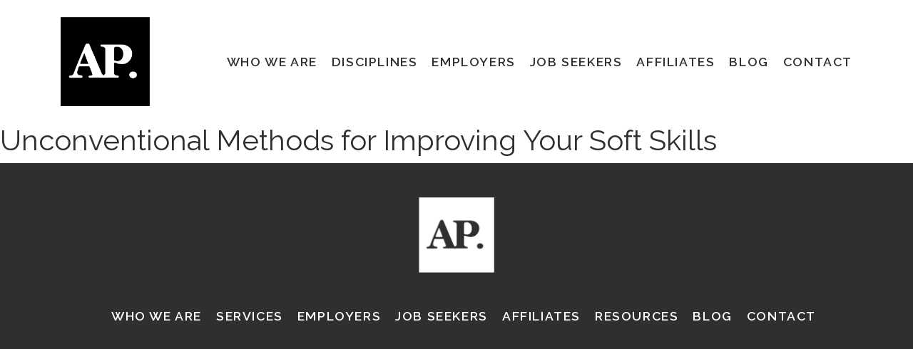

--- FILE ---
content_type: text/html; charset=UTF-8
request_url: https://rochesterap.com/tag/soft-skills/
body_size: 9996
content:
<!DOCTYPE html>
<html lang="en-US">
<head>
    <meta charset="UTF-8">
    <meta name="viewport" content="width=device-width, initial-scale=1">
    <link rel="pingback" href="https://rochesterap.com/xmlrpc.php">
    <meta name='robots' content='index, follow, max-image-preview:large, max-snippet:-1, max-video-preview:-1' />
	<style>img:is([sizes="auto" i], [sizes^="auto," i]) { contain-intrinsic-size: 3000px 1500px }</style>
	
	<!-- This site is optimized with the Yoast SEO plugin v25.2 - https://yoast.com/wordpress/plugins/seo/ -->
	<title>Soft Skills Archives &#8211; AP Professionals Rochester</title>
	<link rel="canonical" href="https://rochesterap.com/tag/soft-skills/" />
	<meta property="og:locale" content="en_US" />
	<meta property="og:type" content="article" />
	<meta property="og:title" content="Soft Skills Archives &#8211; AP Professionals Rochester" />
	<meta property="og:url" content="https://rochesterap.com/tag/soft-skills/" />
	<meta property="og:site_name" content="AP Professionals Rochester" />
	<meta name="twitter:card" content="summary_large_image" />
	<script type="application/ld+json" class="yoast-schema-graph">{"@context":"https://schema.org","@graph":[{"@type":"CollectionPage","@id":"https://rochesterap.com/tag/soft-skills/","url":"https://rochesterap.com/tag/soft-skills/","name":"Soft Skills Archives &#8211; AP Professionals Rochester","isPartOf":{"@id":"https://rochesterap.com/#website"},"primaryImageOfPage":{"@id":"https://rochesterap.com/tag/soft-skills/#primaryimage"},"image":{"@id":"https://rochesterap.com/tag/soft-skills/#primaryimage"},"thumbnailUrl":"https://rochesterap.com/wp-content/uploads/2022/06/AP-6.20.22-BlogUnconventionalMethodsForImprovingYourSoftSkills-1280-1-scaled.jpg","breadcrumb":{"@id":"https://rochesterap.com/tag/soft-skills/#breadcrumb"},"inLanguage":"en-US"},{"@type":"ImageObject","inLanguage":"en-US","@id":"https://rochesterap.com/tag/soft-skills/#primaryimage","url":"https://rochesterap.com/wp-content/uploads/2022/06/AP-6.20.22-BlogUnconventionalMethodsForImprovingYourSoftSkills-1280-1-scaled.jpg","contentUrl":"https://rochesterap.com/wp-content/uploads/2022/06/AP-6.20.22-BlogUnconventionalMethodsForImprovingYourSoftSkills-1280-1-scaled.jpg","width":2560,"height":1440,"caption":"Black and White Image of a man at a round table, dressed in business attire, taking notes in a notebook"},{"@type":"BreadcrumbList","@id":"https://rochesterap.com/tag/soft-skills/#breadcrumb","itemListElement":[{"@type":"ListItem","position":1,"name":"Home","item":"https://rochesterap.com/"},{"@type":"ListItem","position":2,"name":"Soft Skills"}]},{"@type":"WebSite","@id":"https://rochesterap.com/#website","url":"https://rochesterap.com/","name":"AP Professionals Rochester","description":"Relationships that last a lifetime","publisher":{"@id":"https://rochesterap.com/#organization"},"potentialAction":[{"@type":"SearchAction","target":{"@type":"EntryPoint","urlTemplate":"https://rochesterap.com/?s={search_term_string}"},"query-input":{"@type":"PropertyValueSpecification","valueRequired":true,"valueName":"search_term_string"}}],"inLanguage":"en-US"},{"@type":"Organization","@id":"https://rochesterap.com/#organization","name":"AP Professionals Rochester","url":"https://rochesterap.com/","logo":{"@type":"ImageObject","inLanguage":"en-US","@id":"https://rochesterap.com/#/schema/logo/image/","url":"https://rochesterap.com/wp-content/uploads/2021/02/cropped-AP-Logo-Social-Media_Square.jpg","contentUrl":"https://rochesterap.com/wp-content/uploads/2021/02/cropped-AP-Logo-Social-Media_Square.jpg","width":512,"height":512,"caption":"AP Professionals Rochester"},"image":{"@id":"https://rochesterap.com/#/schema/logo/image/"}}]}</script>
	<!-- / Yoast SEO plugin. -->


<script type="c743cea4ba8c8a95b21a7560-text/javascript">
/* <![CDATA[ */
window._wpemojiSettings = {"baseUrl":"https:\/\/s.w.org\/images\/core\/emoji\/16.0.1\/72x72\/","ext":".png","svgUrl":"https:\/\/s.w.org\/images\/core\/emoji\/16.0.1\/svg\/","svgExt":".svg","source":{"concatemoji":"https:\/\/rochesterap.com\/wp-includes\/js\/wp-emoji-release.min.js?ver=6.8.3"}};
/*! This file is auto-generated */
!function(s,n){var o,i,e;function c(e){try{var t={supportTests:e,timestamp:(new Date).valueOf()};sessionStorage.setItem(o,JSON.stringify(t))}catch(e){}}function p(e,t,n){e.clearRect(0,0,e.canvas.width,e.canvas.height),e.fillText(t,0,0);var t=new Uint32Array(e.getImageData(0,0,e.canvas.width,e.canvas.height).data),a=(e.clearRect(0,0,e.canvas.width,e.canvas.height),e.fillText(n,0,0),new Uint32Array(e.getImageData(0,0,e.canvas.width,e.canvas.height).data));return t.every(function(e,t){return e===a[t]})}function u(e,t){e.clearRect(0,0,e.canvas.width,e.canvas.height),e.fillText(t,0,0);for(var n=e.getImageData(16,16,1,1),a=0;a<n.data.length;a++)if(0!==n.data[a])return!1;return!0}function f(e,t,n,a){switch(t){case"flag":return n(e,"\ud83c\udff3\ufe0f\u200d\u26a7\ufe0f","\ud83c\udff3\ufe0f\u200b\u26a7\ufe0f")?!1:!n(e,"\ud83c\udde8\ud83c\uddf6","\ud83c\udde8\u200b\ud83c\uddf6")&&!n(e,"\ud83c\udff4\udb40\udc67\udb40\udc62\udb40\udc65\udb40\udc6e\udb40\udc67\udb40\udc7f","\ud83c\udff4\u200b\udb40\udc67\u200b\udb40\udc62\u200b\udb40\udc65\u200b\udb40\udc6e\u200b\udb40\udc67\u200b\udb40\udc7f");case"emoji":return!a(e,"\ud83e\udedf")}return!1}function g(e,t,n,a){var r="undefined"!=typeof WorkerGlobalScope&&self instanceof WorkerGlobalScope?new OffscreenCanvas(300,150):s.createElement("canvas"),o=r.getContext("2d",{willReadFrequently:!0}),i=(o.textBaseline="top",o.font="600 32px Arial",{});return e.forEach(function(e){i[e]=t(o,e,n,a)}),i}function t(e){var t=s.createElement("script");t.src=e,t.defer=!0,s.head.appendChild(t)}"undefined"!=typeof Promise&&(o="wpEmojiSettingsSupports",i=["flag","emoji"],n.supports={everything:!0,everythingExceptFlag:!0},e=new Promise(function(e){s.addEventListener("DOMContentLoaded",e,{once:!0})}),new Promise(function(t){var n=function(){try{var e=JSON.parse(sessionStorage.getItem(o));if("object"==typeof e&&"number"==typeof e.timestamp&&(new Date).valueOf()<e.timestamp+604800&&"object"==typeof e.supportTests)return e.supportTests}catch(e){}return null}();if(!n){if("undefined"!=typeof Worker&&"undefined"!=typeof OffscreenCanvas&&"undefined"!=typeof URL&&URL.createObjectURL&&"undefined"!=typeof Blob)try{var e="postMessage("+g.toString()+"("+[JSON.stringify(i),f.toString(),p.toString(),u.toString()].join(",")+"));",a=new Blob([e],{type:"text/javascript"}),r=new Worker(URL.createObjectURL(a),{name:"wpTestEmojiSupports"});return void(r.onmessage=function(e){c(n=e.data),r.terminate(),t(n)})}catch(e){}c(n=g(i,f,p,u))}t(n)}).then(function(e){for(var t in e)n.supports[t]=e[t],n.supports.everything=n.supports.everything&&n.supports[t],"flag"!==t&&(n.supports.everythingExceptFlag=n.supports.everythingExceptFlag&&n.supports[t]);n.supports.everythingExceptFlag=n.supports.everythingExceptFlag&&!n.supports.flag,n.DOMReady=!1,n.readyCallback=function(){n.DOMReady=!0}}).then(function(){return e}).then(function(){var e;n.supports.everything||(n.readyCallback(),(e=n.source||{}).concatemoji?t(e.concatemoji):e.wpemoji&&e.twemoji&&(t(e.twemoji),t(e.wpemoji)))}))}((window,document),window._wpemojiSettings);
/* ]]> */
</script>
<style id='wp-emoji-styles-inline-css' type='text/css'>

	img.wp-smiley, img.emoji {
		display: inline !important;
		border: none !important;
		box-shadow: none !important;
		height: 1em !important;
		width: 1em !important;
		margin: 0 0.07em !important;
		vertical-align: -0.1em !important;
		background: none !important;
		padding: 0 !important;
	}
</style>
<link rel='stylesheet' id='wp-block-library-css' href='https://rochesterap.com/wp-includes/css/dist/block-library/style.min.css?ver=6.8.3' type='text/css' media='all' />
<style id='classic-theme-styles-inline-css' type='text/css'>
/*! This file is auto-generated */
.wp-block-button__link{color:#fff;background-color:#32373c;border-radius:9999px;box-shadow:none;text-decoration:none;padding:calc(.667em + 2px) calc(1.333em + 2px);font-size:1.125em}.wp-block-file__button{background:#32373c;color:#fff;text-decoration:none}
</style>
<style id='safe-svg-svg-icon-style-inline-css' type='text/css'>
.safe-svg-cover{text-align:center}.safe-svg-cover .safe-svg-inside{display:inline-block;max-width:100%}.safe-svg-cover svg{height:100%;max-height:100%;max-width:100%;width:100%}

</style>
<style id='global-styles-inline-css' type='text/css'>
:root{--wp--preset--aspect-ratio--square: 1;--wp--preset--aspect-ratio--4-3: 4/3;--wp--preset--aspect-ratio--3-4: 3/4;--wp--preset--aspect-ratio--3-2: 3/2;--wp--preset--aspect-ratio--2-3: 2/3;--wp--preset--aspect-ratio--16-9: 16/9;--wp--preset--aspect-ratio--9-16: 9/16;--wp--preset--color--black: #000000;--wp--preset--color--cyan-bluish-gray: #abb8c3;--wp--preset--color--white: #ffffff;--wp--preset--color--pale-pink: #f78da7;--wp--preset--color--vivid-red: #cf2e2e;--wp--preset--color--luminous-vivid-orange: #ff6900;--wp--preset--color--luminous-vivid-amber: #fcb900;--wp--preset--color--light-green-cyan: #7bdcb5;--wp--preset--color--vivid-green-cyan: #00d084;--wp--preset--color--pale-cyan-blue: #8ed1fc;--wp--preset--color--vivid-cyan-blue: #0693e3;--wp--preset--color--vivid-purple: #9b51e0;--wp--preset--gradient--vivid-cyan-blue-to-vivid-purple: linear-gradient(135deg,rgba(6,147,227,1) 0%,rgb(155,81,224) 100%);--wp--preset--gradient--light-green-cyan-to-vivid-green-cyan: linear-gradient(135deg,rgb(122,220,180) 0%,rgb(0,208,130) 100%);--wp--preset--gradient--luminous-vivid-amber-to-luminous-vivid-orange: linear-gradient(135deg,rgba(252,185,0,1) 0%,rgba(255,105,0,1) 100%);--wp--preset--gradient--luminous-vivid-orange-to-vivid-red: linear-gradient(135deg,rgba(255,105,0,1) 0%,rgb(207,46,46) 100%);--wp--preset--gradient--very-light-gray-to-cyan-bluish-gray: linear-gradient(135deg,rgb(238,238,238) 0%,rgb(169,184,195) 100%);--wp--preset--gradient--cool-to-warm-spectrum: linear-gradient(135deg,rgb(74,234,220) 0%,rgb(151,120,209) 20%,rgb(207,42,186) 40%,rgb(238,44,130) 60%,rgb(251,105,98) 80%,rgb(254,248,76) 100%);--wp--preset--gradient--blush-light-purple: linear-gradient(135deg,rgb(255,206,236) 0%,rgb(152,150,240) 100%);--wp--preset--gradient--blush-bordeaux: linear-gradient(135deg,rgb(254,205,165) 0%,rgb(254,45,45) 50%,rgb(107,0,62) 100%);--wp--preset--gradient--luminous-dusk: linear-gradient(135deg,rgb(255,203,112) 0%,rgb(199,81,192) 50%,rgb(65,88,208) 100%);--wp--preset--gradient--pale-ocean: linear-gradient(135deg,rgb(255,245,203) 0%,rgb(182,227,212) 50%,rgb(51,167,181) 100%);--wp--preset--gradient--electric-grass: linear-gradient(135deg,rgb(202,248,128) 0%,rgb(113,206,126) 100%);--wp--preset--gradient--midnight: linear-gradient(135deg,rgb(2,3,129) 0%,rgb(40,116,252) 100%);--wp--preset--font-size--small: 13px;--wp--preset--font-size--medium: 20px;--wp--preset--font-size--large: 36px;--wp--preset--font-size--x-large: 42px;--wp--preset--spacing--20: 0.44rem;--wp--preset--spacing--30: 0.67rem;--wp--preset--spacing--40: 1rem;--wp--preset--spacing--50: 1.5rem;--wp--preset--spacing--60: 2.25rem;--wp--preset--spacing--70: 3.38rem;--wp--preset--spacing--80: 5.06rem;--wp--preset--shadow--natural: 6px 6px 9px rgba(0, 0, 0, 0.2);--wp--preset--shadow--deep: 12px 12px 50px rgba(0, 0, 0, 0.4);--wp--preset--shadow--sharp: 6px 6px 0px rgba(0, 0, 0, 0.2);--wp--preset--shadow--outlined: 6px 6px 0px -3px rgba(255, 255, 255, 1), 6px 6px rgba(0, 0, 0, 1);--wp--preset--shadow--crisp: 6px 6px 0px rgba(0, 0, 0, 1);}:where(.is-layout-flex){gap: 0.5em;}:where(.is-layout-grid){gap: 0.5em;}body .is-layout-flex{display: flex;}.is-layout-flex{flex-wrap: wrap;align-items: center;}.is-layout-flex > :is(*, div){margin: 0;}body .is-layout-grid{display: grid;}.is-layout-grid > :is(*, div){margin: 0;}:where(.wp-block-columns.is-layout-flex){gap: 2em;}:where(.wp-block-columns.is-layout-grid){gap: 2em;}:where(.wp-block-post-template.is-layout-flex){gap: 1.25em;}:where(.wp-block-post-template.is-layout-grid){gap: 1.25em;}.has-black-color{color: var(--wp--preset--color--black) !important;}.has-cyan-bluish-gray-color{color: var(--wp--preset--color--cyan-bluish-gray) !important;}.has-white-color{color: var(--wp--preset--color--white) !important;}.has-pale-pink-color{color: var(--wp--preset--color--pale-pink) !important;}.has-vivid-red-color{color: var(--wp--preset--color--vivid-red) !important;}.has-luminous-vivid-orange-color{color: var(--wp--preset--color--luminous-vivid-orange) !important;}.has-luminous-vivid-amber-color{color: var(--wp--preset--color--luminous-vivid-amber) !important;}.has-light-green-cyan-color{color: var(--wp--preset--color--light-green-cyan) !important;}.has-vivid-green-cyan-color{color: var(--wp--preset--color--vivid-green-cyan) !important;}.has-pale-cyan-blue-color{color: var(--wp--preset--color--pale-cyan-blue) !important;}.has-vivid-cyan-blue-color{color: var(--wp--preset--color--vivid-cyan-blue) !important;}.has-vivid-purple-color{color: var(--wp--preset--color--vivid-purple) !important;}.has-black-background-color{background-color: var(--wp--preset--color--black) !important;}.has-cyan-bluish-gray-background-color{background-color: var(--wp--preset--color--cyan-bluish-gray) !important;}.has-white-background-color{background-color: var(--wp--preset--color--white) !important;}.has-pale-pink-background-color{background-color: var(--wp--preset--color--pale-pink) !important;}.has-vivid-red-background-color{background-color: var(--wp--preset--color--vivid-red) !important;}.has-luminous-vivid-orange-background-color{background-color: var(--wp--preset--color--luminous-vivid-orange) !important;}.has-luminous-vivid-amber-background-color{background-color: var(--wp--preset--color--luminous-vivid-amber) !important;}.has-light-green-cyan-background-color{background-color: var(--wp--preset--color--light-green-cyan) !important;}.has-vivid-green-cyan-background-color{background-color: var(--wp--preset--color--vivid-green-cyan) !important;}.has-pale-cyan-blue-background-color{background-color: var(--wp--preset--color--pale-cyan-blue) !important;}.has-vivid-cyan-blue-background-color{background-color: var(--wp--preset--color--vivid-cyan-blue) !important;}.has-vivid-purple-background-color{background-color: var(--wp--preset--color--vivid-purple) !important;}.has-black-border-color{border-color: var(--wp--preset--color--black) !important;}.has-cyan-bluish-gray-border-color{border-color: var(--wp--preset--color--cyan-bluish-gray) !important;}.has-white-border-color{border-color: var(--wp--preset--color--white) !important;}.has-pale-pink-border-color{border-color: var(--wp--preset--color--pale-pink) !important;}.has-vivid-red-border-color{border-color: var(--wp--preset--color--vivid-red) !important;}.has-luminous-vivid-orange-border-color{border-color: var(--wp--preset--color--luminous-vivid-orange) !important;}.has-luminous-vivid-amber-border-color{border-color: var(--wp--preset--color--luminous-vivid-amber) !important;}.has-light-green-cyan-border-color{border-color: var(--wp--preset--color--light-green-cyan) !important;}.has-vivid-green-cyan-border-color{border-color: var(--wp--preset--color--vivid-green-cyan) !important;}.has-pale-cyan-blue-border-color{border-color: var(--wp--preset--color--pale-cyan-blue) !important;}.has-vivid-cyan-blue-border-color{border-color: var(--wp--preset--color--vivid-cyan-blue) !important;}.has-vivid-purple-border-color{border-color: var(--wp--preset--color--vivid-purple) !important;}.has-vivid-cyan-blue-to-vivid-purple-gradient-background{background: var(--wp--preset--gradient--vivid-cyan-blue-to-vivid-purple) !important;}.has-light-green-cyan-to-vivid-green-cyan-gradient-background{background: var(--wp--preset--gradient--light-green-cyan-to-vivid-green-cyan) !important;}.has-luminous-vivid-amber-to-luminous-vivid-orange-gradient-background{background: var(--wp--preset--gradient--luminous-vivid-amber-to-luminous-vivid-orange) !important;}.has-luminous-vivid-orange-to-vivid-red-gradient-background{background: var(--wp--preset--gradient--luminous-vivid-orange-to-vivid-red) !important;}.has-very-light-gray-to-cyan-bluish-gray-gradient-background{background: var(--wp--preset--gradient--very-light-gray-to-cyan-bluish-gray) !important;}.has-cool-to-warm-spectrum-gradient-background{background: var(--wp--preset--gradient--cool-to-warm-spectrum) !important;}.has-blush-light-purple-gradient-background{background: var(--wp--preset--gradient--blush-light-purple) !important;}.has-blush-bordeaux-gradient-background{background: var(--wp--preset--gradient--blush-bordeaux) !important;}.has-luminous-dusk-gradient-background{background: var(--wp--preset--gradient--luminous-dusk) !important;}.has-pale-ocean-gradient-background{background: var(--wp--preset--gradient--pale-ocean) !important;}.has-electric-grass-gradient-background{background: var(--wp--preset--gradient--electric-grass) !important;}.has-midnight-gradient-background{background: var(--wp--preset--gradient--midnight) !important;}.has-small-font-size{font-size: var(--wp--preset--font-size--small) !important;}.has-medium-font-size{font-size: var(--wp--preset--font-size--medium) !important;}.has-large-font-size{font-size: var(--wp--preset--font-size--large) !important;}.has-x-large-font-size{font-size: var(--wp--preset--font-size--x-large) !important;}
:where(.wp-block-post-template.is-layout-flex){gap: 1.25em;}:where(.wp-block-post-template.is-layout-grid){gap: 1.25em;}
:where(.wp-block-columns.is-layout-flex){gap: 2em;}:where(.wp-block-columns.is-layout-grid){gap: 2em;}
:root :where(.wp-block-pullquote){font-size: 1.5em;line-height: 1.6;}
</style>
<link rel='stylesheet' id='elementor-frontend-css' href='https://rochesterap.com/wp-content/uploads/elementor/css/custom-frontend.min.css?ver=1748757893' type='text/css' media='all' />
<style id='elementor-frontend-inline-css' type='text/css'>
.elementor-kit-8{--e-global-color-primary:#6EC1E4;--e-global-color-secondary:#54595F;--e-global-color-text:#7A7A7A;--e-global-color-accent:#61CE70;--e-global-color-6eb9ebb:#2AAA3E;--e-global-color-b51ec7e:#2F2F2F;--e-global-color-633a86a3:#4054B2;--e-global-color-20973cba:#23A455;--e-global-color-40780359:#000;--e-global-color-6c0568e1:#FFF;--e-global-color-896331e:#F2F2F2;--e-global-typography-primary-font-family:"Roboto";--e-global-typography-primary-font-weight:600;--e-global-typography-secondary-font-family:"Roboto Slab";--e-global-typography-secondary-font-weight:400;--e-global-typography-text-font-family:"Roboto";--e-global-typography-text-font-weight:400;--e-global-typography-accent-font-family:"Roboto";--e-global-typography-accent-font-weight:500;}.elementor-kit-8 e-page-transition{background-color:#FFBC7D;}.elementor-section.elementor-section-boxed > .elementor-container{max-width:1140px;}.e-con{--container-max-width:1140px;}{}h1.entry-title{display:var(--page-title-display);}@media(max-width:1024px){.elementor-section.elementor-section-boxed > .elementor-container{max-width:1024px;}.e-con{--container-max-width:1024px;}}@media(max-width:767px){.elementor-section.elementor-section-boxed > .elementor-container{max-width:767px;}.e-con{--container-max-width:767px;}}
</style>
<style id='akismet-widget-style-inline-css' type='text/css'>

			.a-stats {
				--akismet-color-mid-green: #357b49;
				--akismet-color-white: #fff;
				--akismet-color-light-grey: #f6f7f7;

				max-width: 350px;
				width: auto;
			}

			.a-stats * {
				all: unset;
				box-sizing: border-box;
			}

			.a-stats strong {
				font-weight: 600;
			}

			.a-stats a.a-stats__link,
			.a-stats a.a-stats__link:visited,
			.a-stats a.a-stats__link:active {
				background: var(--akismet-color-mid-green);
				border: none;
				box-shadow: none;
				border-radius: 8px;
				color: var(--akismet-color-white);
				cursor: pointer;
				display: block;
				font-family: -apple-system, BlinkMacSystemFont, 'Segoe UI', 'Roboto', 'Oxygen-Sans', 'Ubuntu', 'Cantarell', 'Helvetica Neue', sans-serif;
				font-weight: 500;
				padding: 12px;
				text-align: center;
				text-decoration: none;
				transition: all 0.2s ease;
			}

			/* Extra specificity to deal with TwentyTwentyOne focus style */
			.widget .a-stats a.a-stats__link:focus {
				background: var(--akismet-color-mid-green);
				color: var(--akismet-color-white);
				text-decoration: none;
			}

			.a-stats a.a-stats__link:hover {
				filter: brightness(110%);
				box-shadow: 0 4px 12px rgba(0, 0, 0, 0.06), 0 0 2px rgba(0, 0, 0, 0.16);
			}

			.a-stats .count {
				color: var(--akismet-color-white);
				display: block;
				font-size: 1.5em;
				line-height: 1.4;
				padding: 0 13px;
				white-space: nowrap;
			}
		
</style>
<link rel='stylesheet' id='wpjb-glyphs-css' href='https://rochesterap.com/wp-content/plugins/wpjobboard/public/css/wpjb-glyphs.css?ver=5.8.0' type='text/css' media='all' />
<link rel='stylesheet' id='wpjb-css-css' href='https://rochesterap.com/wp-content/plugins/wpjobboard/public/css/frontend.css?ver=5.8.0' type='text/css' media='all' />
<link rel='stylesheet' id='eael-general-css' href='https://rochesterap.com/wp-content/plugins/essential-addons-for-elementor-lite/assets/front-end/css/view/general.min.css?ver=6.1.15' type='text/css' media='all' />
<link rel='stylesheet' id='theme-css-css' href='https://rochesterap.com/wp-content/themes/capabl/dist//app.css?id=08622b6ce4ad37d35302d2f25b8703f7' type='text/css' media='all' />
<link rel='stylesheet' id='elementor-gf-local-roboto-css' href='https://rochesterap.com/wp-content/uploads/elementor/google-fonts/css/roboto.css?ver=1743917171' type='text/css' media='all' />
<link rel='stylesheet' id='elementor-gf-local-robotoslab-css' href='https://rochesterap.com/wp-content/uploads/elementor/google-fonts/css/robotoslab.css?ver=1743917175' type='text/css' media='all' />
<script type="c743cea4ba8c8a95b21a7560-text/javascript" src="https://rochesterap.com/wp-includes/js/jquery/jquery.min.js?ver=3.7.1" id="jquery-core-js"></script>
<script type="c743cea4ba8c8a95b21a7560-text/javascript" src="https://rochesterap.com/wp-includes/js/jquery/jquery-migrate.min.js?ver=3.4.1" id="jquery-migrate-js"></script>
<script type="c743cea4ba8c8a95b21a7560-text/javascript" id="wpjb-js-js-extra">
/* <![CDATA[ */
var WpjbData = {"no_jobs_found":"No job listings found","no_resumes_found":"No resumes found","load_x_more":"Load %d more","date_format":"Y\/m\/d","datepicker_date_format":"yy\/mm\/dd","max_date":"9999\/12\/31"};
/* ]]> */
</script>
<script type="c743cea4ba8c8a95b21a7560-text/javascript" src="https://rochesterap.com/wp-content/plugins/wpjobboard/public/js/frontend.js?ver=5.8.0" id="wpjb-js-js"></script>
<link rel="https://api.w.org/" href="https://rochesterap.com/wp-json/" /><link rel="alternate" title="JSON" type="application/json" href="https://rochesterap.com/wp-json/wp/v2/tags/80" /><style type="text/css" >.wpjb-fieldset-required_field { display: none !important; }</style><meta name="generator" content="Elementor 3.29.1; features: e_font_icon_svg, additional_custom_breakpoints, e_local_google_fonts; settings: css_print_method-internal, google_font-enabled, font_display-auto">
<style>
	.elementor-widget-team_member_card {
		height: 100%;
	}

	.elementor-widget-team_member_card .row {
		height: 100%;
	}
	
	.elementor-widget-team_member_card .row .staff-card__inner {
		height: 100%;
	}
	
	.elementor-widget-team_member_card .row .staff-card__inner > div {
		display: flex;
		flex-direction: column;
		height: 100%;
	}
	
	.elementor-widget-team_member_card .staff-card__left__info {
		display: flex;
		flex-direction: column;
		flex-grow: 1;
	}
	
	.elementor-widget-team_member_card .staff-card__left__info p.text-center {
		margin-top: auto;
		padding-top: 1rem;
	}
	
	.elementor-widget-team_member_card .staff-card__left__info .staff-card__left__info__position {
		min-height: initial !important;
	}
	
	.staff-card__modal .staff-card__modal__title {
		margin-bottom: 1rem !important;
	}
</style>
			<style>
				.e-con.e-parent:nth-of-type(n+4):not(.e-lazyloaded):not(.e-no-lazyload),
				.e-con.e-parent:nth-of-type(n+4):not(.e-lazyloaded):not(.e-no-lazyload) * {
					background-image: none !important;
				}
				@media screen and (max-height: 1024px) {
					.e-con.e-parent:nth-of-type(n+3):not(.e-lazyloaded):not(.e-no-lazyload),
					.e-con.e-parent:nth-of-type(n+3):not(.e-lazyloaded):not(.e-no-lazyload) * {
						background-image: none !important;
					}
				}
				@media screen and (max-height: 640px) {
					.e-con.e-parent:nth-of-type(n+2):not(.e-lazyloaded):not(.e-no-lazyload),
					.e-con.e-parent:nth-of-type(n+2):not(.e-lazyloaded):not(.e-no-lazyload) * {
						background-image: none !important;
					}
				}
			</style>
			<link rel="icon" href="https://rochesterap.com/wp-content/uploads/2021/02/cropped-AP-Logo-Social-Media_Square-32x32.jpg" sizes="32x32" />
<link rel="icon" href="https://rochesterap.com/wp-content/uploads/2021/02/cropped-AP-Logo-Social-Media_Square-192x192.jpg" sizes="192x192" />
<link rel="apple-touch-icon" href="https://rochesterap.com/wp-content/uploads/2021/02/cropped-AP-Logo-Social-Media_Square-180x180.jpg" />
<meta name="msapplication-TileImage" content="https://rochesterap.com/wp-content/uploads/2021/02/cropped-AP-Logo-Social-Media_Square-270x270.jpg" />
		<style type="text/css" id="wp-custom-css">
			/* Media Queries */
@media (max-width: 767px) {
	.app-asks-btn a {
		min-width: 100%;
		text-align: center;
	}
}

/* General Styles */
.client-fishbowl-answer {
	padding: 0.5rem !important;
	background-color: #2aaa3e;
	color: #ffffff;
}
.app-asks-btn a {
	min-width: 375px;
}		</style>
		    <script async defer src="https://kit.fontawesome.com/11c51b9ad3.js" crossorigin="anonymous" type="c743cea4ba8c8a95b21a7560-text/javascript"></script>
    <!-- Google Tag Manager -->
    <script type="c743cea4ba8c8a95b21a7560-text/javascript">(function(w,d,s,l,i){w[l]=w[l]||[];w[l].push({'gtm.start':
                new Date().getTime(),event:'gtm.js'});var f=d.getElementsByTagName(s)[0],
            j=d.createElement(s),dl=l!='dataLayer'?'&l='+l:'';j.async=true;j.src=
            'https://www.googletagmanager.com/gtm.js?id='+i+dl;f.parentNode.insertBefore(j,f);
        })(window,document,'script','dataLayer','GTM-NFGXHST');</script>
<!--     End Google Tag Manager-->
</head>

<body class="archive tag tag-soft-skills tag-80 wp-theme-capabl elementor-default elementor-kit-8">
<!-- Google Tag Manager (noscript) -->
<noscript><iframe src="https://www.googletagmanager.com/ns.html?id=GTM-NFGXHST"
                  height="0" width="0" style="display:none;visibility:hidden"></iframe></noscript>
<!-- End Google Tag Manager (noscript) -->
<div id="app">

    <header id="header">
        <section id="main-nav">
            <div class="container-fluid container-xl">
                <div class="row d-flex align-items-center py-4">
                    <div class="col-2">
                        <a href="/">
                            <img src="/wp-content/themes/capabl/images/ap-pros-square-logo.jpg" alt="AP Professionals" width="100%">
                        </a>

                    </div>
                    <div class="col-10 text-right">
                        <div class="d-none d-lg-block">
                            <div class="menu-primary-menu-container"><ul id="menu-primary-menu" class="menu text-uppercase mb-0 pl-0 d-inline-flex align-items-center"><li id="menu-item-25" class="menu-item menu-item-type-post_type menu-item-object-page menu-item-25"><a href="https://rochesterap.com/who-we-are/">Who We Are</a></li>
<li id="menu-item-24" class="menu-item menu-item-type-post_type menu-item-object-page menu-item-has-children menu-item-24"><a href="https://rochesterap.com/services/">Disciplines</a>
<ul class="sub-menu">
	<li id="menu-item-276" class="menu-item menu-item-type-post_type menu-item-object-page menu-item-276"><a href="https://rochesterap.com/services/accounting-finance/">Accounting &#038; Finance</a></li>
	<li id="menu-item-278" class="menu-item menu-item-type-post_type menu-item-object-page menu-item-278"><a href="https://rochesterap.com/services/administrative/">Business Administration</a></li>
	<li id="menu-item-277" class="menu-item menu-item-type-post_type menu-item-object-page menu-item-277"><a href="https://rochesterap.com/services/engineering-operations/">Engineering &#038; Operations</a></li>
	<li id="menu-item-10550" class="menu-item menu-item-type-post_type menu-item-object-page menu-item-10550"><a href="https://rochesterap.com/services/healthcare/">Healthcare</a></li>
	<li id="menu-item-7092" class="menu-item menu-item-type-post_type menu-item-object-page menu-item-7092"><a href="https://rochesterap.com/services/human-resources/">Human Resources</a></li>
	<li id="menu-item-8833" class="menu-item menu-item-type-post_type menu-item-object-page menu-item-8833"><a href="https://rochesterap.com/services/information-technology/">IT/Software</a></li>
	<li id="menu-item-9219" class="menu-item menu-item-type-post_type menu-item-object-page menu-item-9219"><a href="https://rochesterap.com/services/sales/">Sales</a></li>
</ul>
</li>
<li id="menu-item-20" class="menu-item menu-item-type-post_type menu-item-object-page menu-item-has-children menu-item-20"><a href="https://rochesterap.com/employers/">Employers</a>
<ul class="sub-menu">
	<li id="menu-item-569" class="menu-item menu-item-type-custom menu-item-object-custom menu-item-569"><a href="https://rochesterap.com/employers/direct-hire/?placements=Direct%20Hire">Direct Hire</a></li>
	<li id="menu-item-568" class="menu-item menu-item-type-custom menu-item-object-custom menu-item-568"><a href="https://rochesterap.com/employers/contract/?placements=Contract">Contract</a></li>
	<li id="menu-item-9180" class="menu-item menu-item-type-post_type menu-item-object-page menu-item-9180"><a href="https://rochesterap.com/ap-outsource/">AP Outsource</a></li>
	<li id="menu-item-10774" class="menu-item menu-item-type-post_type menu-item-object-page menu-item-10774"><a href="https://rochesterap.com/outsourced-hr/">Outsourced HR</a></li>
</ul>
</li>
<li id="menu-item-22" class="menu-item menu-item-type-post_type menu-item-object-page menu-item-has-children menu-item-22"><a href="https://rochesterap.com/job-seekers/">Job Seekers</a>
<ul class="sub-menu">
	<li id="menu-item-7748" class="menu-item menu-item-type-post_type menu-item-object-page menu-item-7748"><a href="https://rochesterap.com/job-seekers/job-board/">Job Board</a></li>
	<li id="menu-item-23" class="menu-item menu-item-type-post_type menu-item-object-page menu-item-23"><a href="https://rochesterap.com/resources/">Resources</a></li>
</ul>
</li>
<li id="menu-item-18" class="menu-item menu-item-type-post_type menu-item-object-page menu-item-18"><a href="https://rochesterap.com/affiliates/">Affiliates</a></li>
<li id="menu-item-7051" class="menu-item menu-item-type-post_type menu-item-object-page menu-item-has-children menu-item-7051"><a href="https://rochesterap.com/blog/">Blog</a>
<ul class="sub-menu">
	<li id="menu-item-8211" class="menu-item menu-item-type-custom menu-item-object-custom menu-item-8211"><a href="/blog/?category=tools-for-clients">Client Tools</a></li>
	<li id="menu-item-8212" class="menu-item menu-item-type-custom menu-item-object-custom menu-item-8212"><a href="/blog/?category=tools-for-candidates">Candidate Tools</a></li>
	<li id="menu-item-8213" class="menu-item menu-item-type-custom menu-item-object-custom menu-item-8213"><a href="/blog/?category=ap-news">AP News</a></li>
</ul>
</li>
<li id="menu-item-19" class="menu-item menu-item-type-post_type menu-item-object-page menu-item-19"><a href="https://rochesterap.com/contact/">Contact</a></li>
</ul></div>                        </div>
                        <div class="text-right d-block d-lg-none">
                            <button id="mobile-menu-button" class="hamburger hamburger--arrow d-inline-flex"
                                    type="button" tabindex="0"
                                    aria-label="Menu" aria-controls="mobile-menu">
                              <span class="hamburger-box">
                                <span class="hamburger-inner"></span>
                              </span>
                            </button>
                        </div>
                    </div>
                </div>
            </div>
        </section>

        <nav id="mobile-menu" class="d-lg-none" style="opacity: 0; transition: opacity 500ms">
            <div class="container">
                <div class="row">
                    <div class="col-12">
                        <div class="menu-primary-menu-container"><ul id="menu-primary-menu-1" class="text-uppercase pt-2 pl-0 mb-0"><li class="menu-item menu-item-type-post_type menu-item-object-page menu-item-25"><a href="https://rochesterap.com/who-we-are/">Who We Are</a></li>
<li class="menu-item menu-item-type-post_type menu-item-object-page menu-item-has-children menu-item-24"><a href="https://rochesterap.com/services/">Disciplines</a>
<ul class="sub-menu">
	<li class="menu-item menu-item-type-post_type menu-item-object-page menu-item-276"><a href="https://rochesterap.com/services/accounting-finance/">Accounting &#038; Finance</a></li>
	<li class="menu-item menu-item-type-post_type menu-item-object-page menu-item-278"><a href="https://rochesterap.com/services/administrative/">Business Administration</a></li>
	<li class="menu-item menu-item-type-post_type menu-item-object-page menu-item-277"><a href="https://rochesterap.com/services/engineering-operations/">Engineering &#038; Operations</a></li>
	<li class="menu-item menu-item-type-post_type menu-item-object-page menu-item-10550"><a href="https://rochesterap.com/services/healthcare/">Healthcare</a></li>
	<li class="menu-item menu-item-type-post_type menu-item-object-page menu-item-7092"><a href="https://rochesterap.com/services/human-resources/">Human Resources</a></li>
	<li class="menu-item menu-item-type-post_type menu-item-object-page menu-item-8833"><a href="https://rochesterap.com/services/information-technology/">IT/Software</a></li>
	<li class="menu-item menu-item-type-post_type menu-item-object-page menu-item-9219"><a href="https://rochesterap.com/services/sales/">Sales</a></li>
</ul>
</li>
<li class="menu-item menu-item-type-post_type menu-item-object-page menu-item-has-children menu-item-20"><a href="https://rochesterap.com/employers/">Employers</a>
<ul class="sub-menu">
	<li class="menu-item menu-item-type-custom menu-item-object-custom menu-item-569"><a href="https://rochesterap.com/employers/direct-hire/?placements=Direct%20Hire">Direct Hire</a></li>
	<li class="menu-item menu-item-type-custom menu-item-object-custom menu-item-568"><a href="https://rochesterap.com/employers/contract/?placements=Contract">Contract</a></li>
	<li class="menu-item menu-item-type-post_type menu-item-object-page menu-item-9180"><a href="https://rochesterap.com/ap-outsource/">AP Outsource</a></li>
	<li class="menu-item menu-item-type-post_type menu-item-object-page menu-item-10774"><a href="https://rochesterap.com/outsourced-hr/">Outsourced HR</a></li>
</ul>
</li>
<li class="menu-item menu-item-type-post_type menu-item-object-page menu-item-has-children menu-item-22"><a href="https://rochesterap.com/job-seekers/">Job Seekers</a>
<ul class="sub-menu">
	<li class="menu-item menu-item-type-post_type menu-item-object-page menu-item-7748"><a href="https://rochesterap.com/job-seekers/job-board/">Job Board</a></li>
	<li class="menu-item menu-item-type-post_type menu-item-object-page menu-item-23"><a href="https://rochesterap.com/resources/">Resources</a></li>
</ul>
</li>
<li class="menu-item menu-item-type-post_type menu-item-object-page menu-item-18"><a href="https://rochesterap.com/affiliates/">Affiliates</a></li>
<li class="menu-item menu-item-type-post_type menu-item-object-page menu-item-has-children menu-item-7051"><a href="https://rochesterap.com/blog/">Blog</a>
<ul class="sub-menu">
	<li class="menu-item menu-item-type-custom menu-item-object-custom menu-item-8211"><a href="/blog/?category=tools-for-clients">Client Tools</a></li>
	<li class="menu-item menu-item-type-custom menu-item-object-custom menu-item-8212"><a href="/blog/?category=tools-for-candidates">Candidate Tools</a></li>
	<li class="menu-item menu-item-type-custom menu-item-object-custom menu-item-8213"><a href="/blog/?category=ap-news">AP News</a></li>
</ul>
</li>
<li class="menu-item menu-item-type-post_type menu-item-object-page menu-item-19"><a href="https://rochesterap.com/contact/">Contact</a></li>
</ul></div>                    </div>
                </div>
            </div>
        </nav>
    </header>

    <h1 class="entry-title"><a
                href="https://rochesterap.com/unconventional-methods-for-improving-your-soft-skills/">Unconventional Methods for Improving Your Soft Skills</a>
    </h1>


</div> <!-- End #app -->

<footer id="footer">
    <div class="container-fluid container-lg">
        <div class="row pt-5 pb-5 text-center">
            <div class="col-12 pb-5">
                <a href="/"><img src="/wp-content/themes/capabl/images/ap-pros-white-square-logo.png" alt="AP Professionals" width="106px"></a>
            </div>
<!--            <div class="col-12 pb-4">-->
<!--                <p class="py-2" id="footer__tagline">Relationships that Last a Lifetime.</p>-->
<!--            </div>-->
            <div class="col-12 pb-2">
                <div class="menu-footer-menu-container"><ul id="menu-footer-menu" class="menu text-uppercase mb-0 pl-0 d-inline-block d-md-inline-flex flex-md-wrap"><li id="menu-item-34" class="menu-item menu-item-type-post_type menu-item-object-page menu-item-34"><a href="https://rochesterap.com/who-we-are/">Who We Are</a></li>
<li id="menu-item-33" class="menu-item menu-item-type-post_type menu-item-object-page menu-item-33"><a href="https://rochesterap.com/services/">Services</a></li>
<li id="menu-item-29" class="menu-item menu-item-type-post_type menu-item-object-page menu-item-29"><a href="https://rochesterap.com/employers/">Employers</a></li>
<li id="menu-item-31" class="menu-item menu-item-type-post_type menu-item-object-page menu-item-31"><a href="https://rochesterap.com/job-seekers/">Job Seekers</a></li>
<li id="menu-item-27" class="menu-item menu-item-type-post_type menu-item-object-page menu-item-27"><a href="https://rochesterap.com/affiliates/">Affiliates</a></li>
<li id="menu-item-32" class="menu-item menu-item-type-post_type menu-item-object-page menu-item-32"><a href="https://rochesterap.com/resources/">Resources</a></li>
<li id="menu-item-7052" class="menu-item menu-item-type-post_type menu-item-object-page menu-item-7052"><a href="https://rochesterap.com/blog/">Blog</a></li>
<li id="menu-item-28" class="menu-item menu-item-type-post_type menu-item-object-page menu-item-28"><a href="https://rochesterap.com/contact/">Contact</a></li>
</ul></div>            </div>
<!--            <div class="col-12">-->
<!--                <p>-->
<!--                    AP Professionals Rochester<br class="d-block d-md-none"><span class="d-none d-md-inline-flex">, </span>-->
<!--                    500 Linden Oaks, Suite 140 <br class="d-block d-md-none">-->
<!--                    Rochester, NY 14625<br>-->
<!--                    <a href="tel:+1-585-381-7350" class="ga-phone-tag">(585) 381-7350</a>-->
<!--                </p>-->
<!--                <a href="http://www.linkedin.com/company/ap-professionals-of-rochester?trk=biz-companies-cym"-->
<!--                   target="_blank"><span><i class="fab fa-linkedin-in fa-2x"></i></span></a>-->
<!--                <a href="https://www.facebook.com/APProfessionals"-->
<!--                   target="_blank"><span class="pl-3"><i class="fab fa-facebook-f fa-2x"></i></span></a>-->
<!--            </div>-->
        </div>
    </div>
<!--    <section id="footer__copyright">-->
<!--        <div class="container">-->
<!--            <div class="row text-center">-->
<!--                <div class="col-12 py-2">-->
<!--                    © AP Professionals, --><!--. All rights reserved.-->
<!--                </div>-->
<!--            </div>-->
<!--        </div>-->
<!--    </section>-->
</footer>

<div id="staff-modal" class="d-none"></div>
<div class="modal-bg d-none"></div>
<script type="speculationrules">
{"prefetch":[{"source":"document","where":{"and":[{"href_matches":"\/*"},{"not":{"href_matches":["\/wp-*.php","\/wp-admin\/*","\/wp-content\/uploads\/*","\/wp-content\/*","\/wp-content\/plugins\/*","\/wp-content\/themes\/capabl\/*","\/*\\?(.+)"]}},{"not":{"selector_matches":"a[rel~=\"nofollow\"]"}},{"not":{"selector_matches":".no-prefetch, .no-prefetch a"}}]},"eagerness":"conservative"}]}
</script>
			<script type="c743cea4ba8c8a95b21a7560-text/javascript">
				const lazyloadRunObserver = () => {
					const lazyloadBackgrounds = document.querySelectorAll( `.e-con.e-parent:not(.e-lazyloaded)` );
					const lazyloadBackgroundObserver = new IntersectionObserver( ( entries ) => {
						entries.forEach( ( entry ) => {
							if ( entry.isIntersecting ) {
								let lazyloadBackground = entry.target;
								if( lazyloadBackground ) {
									lazyloadBackground.classList.add( 'e-lazyloaded' );
								}
								lazyloadBackgroundObserver.unobserve( entry.target );
							}
						});
					}, { rootMargin: '200px 0px 200px 0px' } );
					lazyloadBackgrounds.forEach( ( lazyloadBackground ) => {
						lazyloadBackgroundObserver.observe( lazyloadBackground );
					} );
				};
				const events = [
					'DOMContentLoaded',
					'elementor/lazyload/observe',
				];
				events.forEach( ( event ) => {
					document.addEventListener( event, lazyloadRunObserver );
				} );
			</script>
			<script type="c743cea4ba8c8a95b21a7560-text/javascript" id="eael-general-js-extra">
/* <![CDATA[ */
var localize = {"ajaxurl":"https:\/\/rochesterap.com\/wp-admin\/admin-ajax.php","nonce":"9194deefde","i18n":{"added":"Added ","compare":"Compare","loading":"Loading..."},"eael_translate_text":{"required_text":"is a required field","invalid_text":"Invalid","billing_text":"Billing","shipping_text":"Shipping","fg_mfp_counter_text":"of"},"page_permalink":"https:\/\/rochesterap.com\/unconventional-methods-for-improving-your-soft-skills\/","cart_redirectition":"","cart_page_url":"","el_breakpoints":{"mobile":{"label":"Mobile Portrait","value":767,"default_value":767,"direction":"max","is_enabled":true},"mobile_extra":{"label":"Mobile Landscape","value":880,"default_value":880,"direction":"max","is_enabled":false},"tablet":{"label":"Tablet Portrait","value":1024,"default_value":1024,"direction":"max","is_enabled":true},"tablet_extra":{"label":"Tablet Landscape","value":1200,"default_value":1200,"direction":"max","is_enabled":true},"laptop":{"label":"Laptop","value":1366,"default_value":1366,"direction":"max","is_enabled":false},"widescreen":{"label":"Widescreen","value":2400,"default_value":2400,"direction":"min","is_enabled":false}}};
/* ]]> */
</script>
<script type="c743cea4ba8c8a95b21a7560-text/javascript" src="https://rochesterap.com/wp-content/plugins/essential-addons-for-elementor-lite/assets/front-end/js/view/general.min.js?ver=6.1.15" id="eael-general-js"></script>
<script type="c743cea4ba8c8a95b21a7560-text/javascript" src="https://rochesterap.com/wp-content/themes/capabl/dist//app.js?id=b807dfeb4f3147f3cf3b8f2524878aec" id="theme-js-js"></script>
<script src="/cdn-cgi/scripts/7d0fa10a/cloudflare-static/rocket-loader.min.js" data-cf-settings="c743cea4ba8c8a95b21a7560-|49" defer></script><script defer src="https://static.cloudflareinsights.com/beacon.min.js/vcd15cbe7772f49c399c6a5babf22c1241717689176015" integrity="sha512-ZpsOmlRQV6y907TI0dKBHq9Md29nnaEIPlkf84rnaERnq6zvWvPUqr2ft8M1aS28oN72PdrCzSjY4U6VaAw1EQ==" data-cf-beacon='{"version":"2024.11.0","token":"c8a5a83964fa4ea7836de1a9dbfbe908","r":1,"server_timing":{"name":{"cfCacheStatus":true,"cfEdge":true,"cfExtPri":true,"cfL4":true,"cfOrigin":true,"cfSpeedBrain":true},"location_startswith":null}}' crossorigin="anonymous"></script>
</body>
</html>